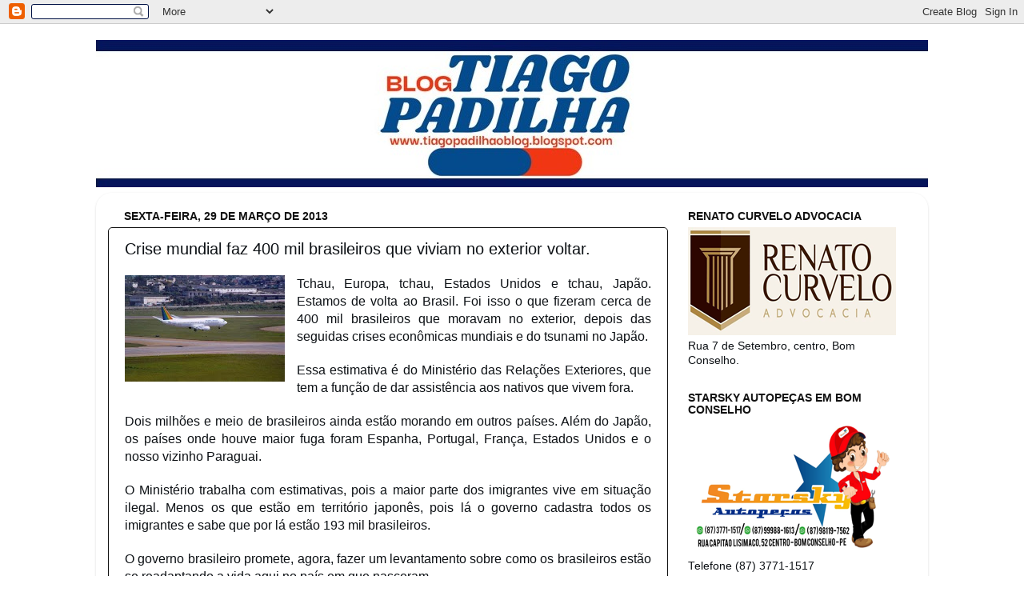

--- FILE ---
content_type: text/html; charset=utf-8
request_url: https://www.google.com/recaptcha/api2/aframe
body_size: 268
content:
<!DOCTYPE HTML><html><head><meta http-equiv="content-type" content="text/html; charset=UTF-8"></head><body><script nonce="oGUrRd05VlwDQWDud9jbpw">/** Anti-fraud and anti-abuse applications only. See google.com/recaptcha */ try{var clients={'sodar':'https://pagead2.googlesyndication.com/pagead/sodar?'};window.addEventListener("message",function(a){try{if(a.source===window.parent){var b=JSON.parse(a.data);var c=clients[b['id']];if(c){var d=document.createElement('img');d.src=c+b['params']+'&rc='+(localStorage.getItem("rc::a")?sessionStorage.getItem("rc::b"):"");window.document.body.appendChild(d);sessionStorage.setItem("rc::e",parseInt(sessionStorage.getItem("rc::e")||0)+1);localStorage.setItem("rc::h",'1768539463280');}}}catch(b){}});window.parent.postMessage("_grecaptcha_ready", "*");}catch(b){}</script></body></html>